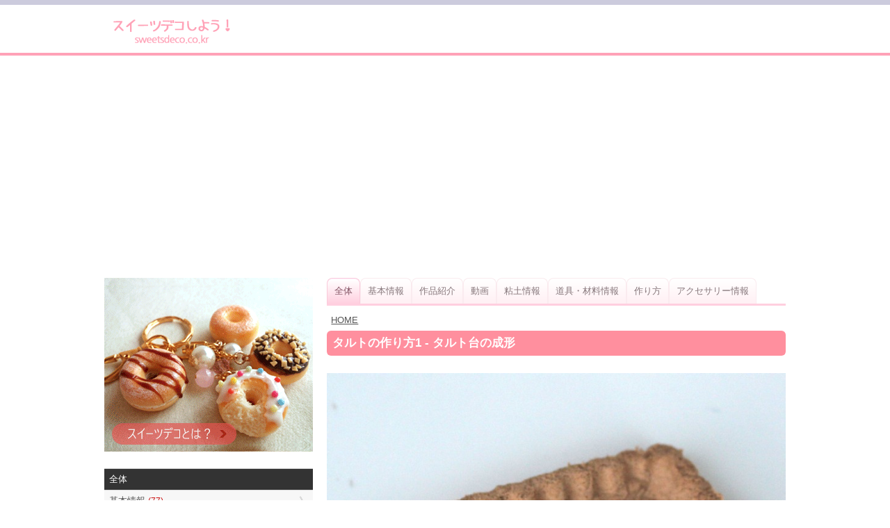

--- FILE ---
content_type: text/html; charset=UTF-8
request_url: https://sweetsdeco.co.kr/article.php?contentsno=252&lang=ja&enlargeimg=252_15&enlargeimg=252_7&enlargeimg=252_31&enlargeimg=252_7&enlargeimg=252_40&enlargeimg=252_32
body_size: 25669
content:
<!DOCTYPE html><html lang="ja"><head><link href="./set/icon.jpg" rel="image_src"><meta content="./set/icon.jpg" property="og:image"><meta content="website" property="og:type"><meta http-equiv="Content-Type" content="text/html; charset=utf-8" /><meta http-equiv="cache-control" content="no-cache" /><meta http-equiv="pragma" content="no-cache" /><meta http-equiv="expires" content="-1" /><meta charset="utf-8"><meta name="author" content="Hi! Korea!"><meta name="viewport" content="width=device-width, initial-scale=1"><!-- Google tag (gtag.js) --><script async src="https://www.googletagmanager.com/gtag/js?id=G-M3T3D038WD"></script><script>  window.dataLayer = window.dataLayer || [];  function gtag(){dataLayer.push(arguments);}  gtag('js', new Date());  gtag('config', 'G-M3T3D038WD');</script><script async src="//pagead2.googlesyndication.com/pagead/js/adsbygoogle.js"></script><script>  (adsbygoogle = window.adsbygoogle || []).push({    google_ad_client: "ca-pub-8085837453460834",    enable_page_level_ads: true  });</script><link rel="stylesheet" href="./style/styles_ver_1486436172.css" type="text/css" media="screen" /><span id=userstyle><style>body {font-size:0.8em;-webkit-text-size-adjust: none}</style></span><meta name="title" content="タルトの作り方1 - タルト台の成形" property="og:title"><meta name="description" content="よく見かけるのは丸い形のタルトですが、ここではマドレーヌの型を使って長方形タルトを作ってみましょう！軽い作品に仕上げたい場合は軽量粘土を、丈夫な作品に仕上げたい場合は樹脂" property="og:description"><meta name="keywords" content="スイーツデコ,フェイクスイーツ,フェイクフード,粘土クラフト,樹脂粘土,軽量粘土,レジン,レジンクラフト,エポキシレジン,UVレジン" property="og:keywords"><meta name="title" content="タルトの作り方1 - タルト台の成形"><meta name="description" content="よく見かけるのは丸い形のタルトですが、ここではマドレーヌの型を使って長方形タルトを作ってみましょう！軽い作品に仕上げたい場合は軽量粘土を、丈夫な作品に仕上げたい場合は樹脂"><meta name="keywords" content="スイーツデコ,フェイクスイーツ,フェイクフード,粘土クラフト,樹脂粘土,軽量粘土,レジン,レジンクラフト,エポキシレジン,UVレジン"><meta content='width=device-width; initial-scale=1.0; maximum-scale=1.0; user-scalable=0;' name='viewport' /><meta name="viewport" content="width=device-width, initial-scale=1, user-scalable=1, minimum-scale=1, maximum-scale=1.0"><meta name="apple-mobile-web-app-capable" content="yes"><title>タルトの作り方1 - タルト台の成形</title><script type="text/javascript">function mt(tm){var timegap=(Date.now()-(parseInt(document.getElementById('svtm').value)*1000));var max=(60*60)*3;var min=(60*60)*21*-1;if(timegap>max){timegap=max;}if(timegap<min){timegap=min;}var tm=(tm*1000)+timegap;var dt = new Date(tm);var year = dt.getFullYear();var month = dt.getMonth() + 1;var day = dt.getDate();var hour = dt.getHours();var min = dt.getMinutes();var sec = dt.getSeconds();var ampm = 'AM';if(sec<10){sec='0'+sec;}if(min<10){min='0'+min;}if(hour>=12){ampm='PM';}hour=hour%12;if(hour<10){hour='0'+hour;}if(month<10){month='0'+month;}if(day<10){day='0'+day;}if(Date.now()<(tm)+86400000){var timestamp = '<span class=\'dt new\'>'+ampm+' '+hour+':'+min+' NEW!</span>';}else{var timestamp = '<span class=\'dt\'>'+year+'.'+month+'.'+day+'</span>';;}document.writeln(timestamp);}</script></head><body id=body class='body body_before'><div id=overlaybg class='overlaybg overlaybg_before' onClick="javascript:setclassToggleReset('','overlay');setclassToggleReset('','overlaybg');setclassToggleReset('','body');"></div><input type=hidden name=svtm id=svtm value='1769901394'><div id=screen class=screen_invisible onClick="javascript:setclassToggle('','overlay');setclassToggle('','overlaybg');setclassToggle('','body');"></div><div class=header><center><div class=header_inside><a href="index.php?lang=ja" id="logo"><span id=logo_first><img src='./img/sweetsdeco_logo_ja.png' alt='スイーツデコ,フェイクスイーツ,フェイクフード,ミニチュアフード' title='スイーツデコ,フェイクスイーツ,フェイクフード,ミニチュアフード'></span> <span id=logo_last>　</span></a><div class=nav><a href="#" onClick="javascript:setclassToggle('','overlay');setclassToggle('','overlaybg');setclassToggle('','body');;"  class='btn current smtbtn'><!--<img src=./img/menu.gif> --><span style=font-weight:bolder;margin-right:5px>≡</span><span>メニュー</span></a><div class=topmenu id=topmenu name=topmenu></div></div><div id=overlay class='overlay overlay_before'><div style='display:table;height:100%;width:100%'><div style='display:table-row;height:100%'><!--<div id=overlay_contents style=background-color:#DDD><div style=overflo-y:scroll>--><div id=overlay_contents><div class=mobilemenu id=mobile><div class=allmenu><a href='index.php?lang=ja' class=other ><span>HOME</span></a><a href="javascript:LoadVars('artmnu');" class=current><span>記事</span></a><div id=article_menu></div></div></div></div></div><div id=overlay_close><a href="javascript:setclassToggleReset('','overlay');setclassToggleReset('','overlaybg');setclassToggleReset('','body');"><span>×</span></a></div></div></div></div></center></div><center><div class=topad><script async src="//pagead2.googlesyndication.com/pagead/js/adsbygoogle.js"></script><!-- sweetsdeco.co.kr 자동크기 --><ins class="adsbygoogle"     style="display:block"     data-ad-client="ca-pub-8085837453460834"     data-ad-slot="2392273050"     data-ad-format="auto"></ins><script>(adsbygoogle = window.adsbygoogle || []).push({});</script></div><div class=section><div class=section_right><style>.indexbullet {position:relative}.indexbullet .circle {position:relative;font-size:2em}.indexbullet .symbol {position:absolute;margin-left: auto;margin-right: auto;left: 0;right: 0;;color:white}</style><style>.section_right {position:relative}#tabarr1,#tabarr2 {display:none;position:absolute;top:0;right:0;z-index:1113;background-image:url('../img/tabarr2.png');background-repeat:no-repeat;background-position: center;padding:0;margin:0;width:41px;height:3em;-webkit-tap-highlight-color: rgba(0, 0, 0, 0);}#tabarr1:hover,#tabarr2:hover {opacity:0.7;cursor:pointer}#tabarr2 {left:0;background-image:url('../img/tabarr1.png');}#tabhidden {display:block;overflow:visible}</style><div id=tabarr1 onClick="javascript:tab_el.scrollLeft+=70;">&nbsp;</div><div id=tabarr2 onClick="javascript:tab_el.scrollLeft-=70;">&nbsp;</div><div class=tab_layout id=tab><a href='article.php?vp=all&category=all&lang=ja' class='tab start tabselect' id='tabselected' ><div>全体</div></a><a href='article.php?vp=&category=21&lang=ja' class='tab'><div>基本情報</div></a><a href='article.php?vp=&category=12&lang=ja' class='tab'><div>作品紹介</div></a><a href='article.php?vp=&category=19&lang=ja' class='tab'><div>動画</div></a><a href='article.php?vp=&category=6&lang=ja' class='tab'><div>粘土情報</div></a><a href='article.php?vp=&category=7&lang=ja' class='tab'><div>道具・材料情報</div></a><a href='article.php?vp=&category=9&lang=ja' class='tab'><div>作り方</div></a><a href='article.php?vp=&category=13&lang=ja' class='tab end'><div>アクセサリー情報</div></a></div><div style=height:7px;clear:both;display:block;width:100%></div><style>.topnavi {margin:0.5em}.topnavi a {text-decoration:underline}</style><div class=topnavi><a href='article.php?lang=ja'>HOME</a></div><div class=article><style>.spl1left {width:49%}.spl1right {width:49%}.spl2left {width:49%}.spl2right {width:49%}.spl3left {width:49%}.spl3right {width:49%}.spl4left {width:49%}.spl4right {width:49%}.spl5left {width:49%}.spl5right {width:49%} .lt1 {display:table;text-decoration:underline} .lt2 {display:table;margin-left:20px;font-weight:normal;text-decoration:underline} .lt3 {display:table;margin-left:30px;font-weight:normal;text-decoration:underline} .lt4 {display:table;margin-left:40px;font-weight:normal;text-decoration:underline} .lt5 {display:table;margin-left:50px;font-weight:normal;text-decoration:underline} @media only screen and (min-width: 560px) { } @media only screen and (max-width: 760px) { .spl1left {width:48%}.spl1right {width:48%}.spl2left {width:48%}.spl2right {width:48%}.spl3left {width:48%}.spl3right {width:48%}.spl4left {width:48%}.spl4right {width:48%}.spl5left {width:48%}.spl5right {width:48%} } @media only screen and (max-width: 560px) { } </style><link rel='stylesheet' href='./img/article/style1486619148.css'><a name=enlarge></a><div class=m1>タルトの作り方1 - タルト台の成形</div><div class=div></div><div id=enlarge><img src='./data/contents/1/252_32.jpg' alt="⑫1日乾燥させる" title="⑫1日乾燥させる">⑫1日乾燥させる</div><div id=enlargethumbs><a href='./article.php?contentsno=252&lang=ja&enlargeimg=252_15&enlargeimg=252_7&enlargeimg=252_31&enlargeimg=252_7&enlargeimg=252_40&enlargeimg=252_32&enlargeimg=252_7#enlarge' alt=" で購入 (アルミ製) / 100円[税別]" title=" で購入 (アルミ製) / 100円[税別]"><img src='./data/contents/1/thumb_252_7.jpg' alt=" で購入 (アルミ製) / 100円[税別]" title=" で購入 (アルミ製) / 100円[税別]"></a><a href='./article.php?contentsno=252&lang=ja&enlargeimg=252_15&enlargeimg=252_7&enlargeimg=252_31&enlargeimg=252_7&enlargeimg=252_40&enlargeimg=252_32&enlargeimg=252_2#enlarge' alt="タルトの裏側" title="タルトの裏側"><img src='./data/contents/1/thumb_252_2.jpg' alt="タルトの裏側" title="タルトの裏側"></a><a href='./article.php?contentsno=252&lang=ja&enlargeimg=252_15&enlargeimg=252_7&enlargeimg=252_31&enlargeimg=252_7&enlargeimg=252_40&enlargeimg=252_32&enlargeimg=252_15#enlarge' alt="①軽量粘土 (左) ：木粉粘土 (右) ＝１：１" title="①軽量粘土 (左) ：木粉粘土 (右) ＝１：１"><img src='./data/contents/1/thumb_252_15.jpg' alt="①軽量粘土 (左) ：木粉粘土 (右) ＝１：１" title="①軽量粘土 (左) ：木粉粘土 (右) ＝１：１"></a><a href='./article.php?contentsno=252&lang=ja&enlargeimg=252_15&enlargeimg=252_7&enlargeimg=252_31&enlargeimg=252_7&enlargeimg=252_40&enlargeimg=252_32&enlargeimg=252_17#enlarge' alt="②均一に混ざるまでよく練る" title="②均一に混ざるまでよく練る"><img src='./data/contents/1/thumb_252_17.jpg' alt="②均一に混ざるまでよく練る" title="②均一に混ざるまでよく練る"></a><a href='./article.php?contentsno=252&lang=ja&enlargeimg=252_15&enlargeimg=252_7&enlargeimg=252_31&enlargeimg=252_7&enlargeimg=252_40&enlargeimg=252_32&enlargeimg=252_12#enlarge' alt="➂粘土が型離れしやすいように型の内側に指でオイルを塗っておく" title="➂粘土が型離れしやすいように型の内側に指でオイルを塗っておく"><img src='./data/contents/1/thumb_252_12.jpg' alt="➂粘土が型離れしやすいように型の内側に指でオイルを塗っておく" title="➂粘土が型離れしやすいように型の内側に指でオイルを塗っておく"></a><a href='./article.php?contentsno=252&lang=ja&enlargeimg=252_15&enlargeimg=252_7&enlargeimg=252_31&enlargeimg=252_7&enlargeimg=252_40&enlargeimg=252_32&enlargeimg=252_18#enlarge' alt="④タルト生地を型の形におおまかに合わせて平たくする" title="④タルト生地を型の形におおまかに合わせて平たくする"><img src='./data/contents/1/thumb_252_18.jpg' alt="④タルト生地を型の形におおまかに合わせて平たくする" title="④タルト生地を型の形におおまかに合わせて平たくする"></a><a href='./article.php?contentsno=252&lang=ja&enlargeimg=252_15&enlargeimg=252_7&enlargeimg=252_31&enlargeimg=252_7&enlargeimg=252_40&enlargeimg=252_32&enlargeimg=252_19#enlarge' alt="⑤タルト型の形に沿ってて5mm厚くらいに広げていく<br>※隅々までしっかりと押さえて型にしっかり密着させる" title="⑤タルト型の形に沿ってて5mm厚くらいに広げていく<br>※隅々までしっかりと押さえて型にしっかり密着させる"><img src='./data/contents/1/thumb_252_19.jpg' alt="⑤タルト型の形に沿ってて5mm厚くらいに広げていく<br>※隅々までしっかりと押さえて型にしっかり密着させる" title="⑤タルト型の形に沿ってて5mm厚くらいに広げていく<br>※隅々までしっかりと押さえて型にしっかり密着させる"></a><a href='./article.php?contentsno=252&lang=ja&enlargeimg=252_15&enlargeimg=252_7&enlargeimg=252_31&enlargeimg=252_7&enlargeimg=252_40&enlargeimg=252_32&enlargeimg=252_21#enlarge' alt="⑥形からはみ出た余分な粘土を取り除く" title="⑥形からはみ出た余分な粘土を取り除く"><img src='./data/contents/1/thumb_252_21.jpg' alt="⑥形からはみ出た余分な粘土を取り除く" title="⑥形からはみ出た余分な粘土を取り除く"></a><a href='./article.php?contentsno=252&lang=ja&enlargeimg=252_15&enlargeimg=252_7&enlargeimg=252_31&enlargeimg=252_7&enlargeimg=252_40&enlargeimg=252_32&enlargeimg=252_22#enlarge' alt="⑦棒でタルト形にそって側面の形を整える<br>※ここではのお尻部分を利用" title="⑦棒でタルト形にそって側面の形を整える<br>※ここではのお尻部分を利用"><img src='./data/contents/1/thumb_252_22.jpg' alt="⑦棒でタルト形にそって側面の形を整える<br>※ここではのお尻部分を利用" title="⑦棒でタルト形にそって側面の形を整える<br>※ここではのお尻部分を利用"></a><a href='./article.php?contentsno=252&lang=ja&enlargeimg=252_15&enlargeimg=252_7&enlargeimg=252_31&enlargeimg=252_7&enlargeimg=252_40&enlargeimg=252_32&enlargeimg=252_23#enlarge' alt="⑧再び縁からはみ出た部分を取り除く" title="⑧再び縁からはみ出た部分を取り除く"><img src='./data/contents/1/thumb_252_23.jpg' alt="⑧再び縁からはみ出た部分を取り除く" title="⑧再び縁からはみ出た部分を取り除く"></a><a href='./article.php?contentsno=252&lang=ja&enlargeimg=252_15&enlargeimg=252_7&enlargeimg=252_31&enlargeimg=252_7&enlargeimg=252_40&enlargeimg=252_32&enlargeimg=252_26#enlarge' alt="⑨縁の部分に歯ブラシで質感を付ける<br>※このとき粘土の縁をはがすようにたたくと⑩で外しやすくなる" title="⑨縁の部分に歯ブラシで質感を付ける<br>※このとき粘土の縁をはがすようにたたくと⑩で外しやすくなる"><img src='./data/contents/1/thumb_252_26.jpg' alt="⑨縁の部分に歯ブラシで質感を付ける<br>※このとき粘土の縁をはがすようにたたくと⑩で外しやすくなる" title="⑨縁の部分に歯ブラシで質感を付ける<br>※このとき粘土の縁をはがすようにたたくと⑩で外しやすくなる"></a><a href='./article.php?contentsno=252&lang=ja&enlargeimg=252_15&enlargeimg=252_7&enlargeimg=252_31&enlargeimg=252_7&enlargeimg=252_40&enlargeimg=252_32&enlargeimg=252_27#enlarge' alt="⑩型から外す<br>※形が崩れてしまうときは２～3時間後に外す" title="⑩型から外す<br>※形が崩れてしまうときは２～3時間後に外す"><img src='./data/contents/1/thumb_252_27.jpg' alt="⑩型から外す<br>※形が崩れてしまうときは２～3時間後に外す" title="⑩型から外す<br>※形が崩れてしまうときは２～3時間後に外す"></a><a href='./article.php?contentsno=252&lang=ja&enlargeimg=252_15&enlargeimg=252_7&enlargeimg=252_31&enlargeimg=252_7&enlargeimg=252_40&enlargeimg=252_32&enlargeimg=252_31#enlarge' alt="⑪外側はまだ半乾きなので固めの歯ブラシや、たわしなどで質感を付ける" title="⑪外側はまだ半乾きなので固めの歯ブラシや、たわしなどで質感を付ける"><img src='./data/contents/1/thumb_252_31.jpg' alt="⑪外側はまだ半乾きなので固めの歯ブラシや、たわしなどで質感を付ける" title="⑪外側はまだ半乾きなので固めの歯ブラシや、たわしなどで質感を付ける"></a><a href='./article.php?contentsno=252&lang=ja&enlargeimg=252_15&enlargeimg=252_7&enlargeimg=252_31&enlargeimg=252_7&enlargeimg=252_40&enlargeimg=252_32&enlargeimg=252_32#enlarge' alt="⑫1日乾燥させる" title="⑫1日乾燥させる"><img src='./data/contents/1/thumb_252_32.jpg' alt="⑫1日乾燥させる" title="⑫1日乾燥させる"></a><a href='./article.php?contentsno=252&lang=ja&enlargeimg=252_15&enlargeimg=252_7&enlargeimg=252_31&enlargeimg=252_7&enlargeimg=252_40&enlargeimg=252_32&enlargeimg=252_40#enlarge' alt="① 粘土をアクリル絵の具で希望の色に着色する" title="① 粘土をアクリル絵の具で希望の色に着色する"><img src='./data/contents/1/thumb_252_40.jpg' alt="① 粘土をアクリル絵の具で希望の色に着色する" title="① 粘土をアクリル絵の具で希望の色に着色する"></a><a href='./article.php?contentsno=252&lang=ja&enlargeimg=252_15&enlargeimg=252_7&enlargeimg=252_31&enlargeimg=252_7&enlargeimg=252_40&enlargeimg=252_32&enlargeimg=252_41#enlarge' alt="② タルト台のクリームを詰める部分に木工用ボンドを塗る<br>※①を詰めたときにボンドがはみ出ないように塗る" title="② タルト台のクリームを詰める部分に木工用ボンドを塗る<br>※①を詰めたときにボンドがはみ出ないように塗る"><img src='./data/contents/1/thumb_252_41.jpg' alt="② タルト台のクリームを詰める部分に木工用ボンドを塗る<br>※①を詰めたときにボンドがはみ出ないように塗る" title="② タルト台のクリームを詰める部分に木工用ボンドを塗る<br>※①を詰めたときにボンドがはみ出ないように塗る"></a><a href='./article.php?contentsno=252&lang=ja&enlargeimg=252_15&enlargeimg=252_7&enlargeimg=252_31&enlargeimg=252_7&enlargeimg=252_40&enlargeimg=252_32&enlargeimg=252_42#enlarge' alt="➂ などを使って①を均一な厚みの楕円形に伸ばしたものを、タルト台にはめる" title="➂ などを使って①を均一な厚みの楕円形に伸ばしたものを、タルト台にはめる"><img src='./data/contents/1/thumb_252_42.jpg' alt="➂ などを使って①を均一な厚みの楕円形に伸ばしたものを、タルト台にはめる" title="➂ などを使って①を均一な厚みの楕円形に伸ばしたものを、タルト台にはめる"></a><a href='./article.php?contentsno=252&lang=ja&enlargeimg=252_15&enlargeimg=252_7&enlargeimg=252_31&enlargeimg=252_7&enlargeimg=252_40&enlargeimg=252_32&enlargeimg=252_43#enlarge' alt="④ タルト台に隙間なく詰めて表面を平らに整えてからクリームの表面に歯ブラシやたわしなどで質感をつけ、1週間乾かす" title="④ タルト台に隙間なく詰めて表面を平らに整えてからクリームの表面に歯ブラシやたわしなどで質感をつけ、1週間乾かす"><img src='./data/contents/1/thumb_252_43.jpg' alt="④ タルト台に隙間なく詰めて表面を平らに整えてからクリームの表面に歯ブラシやたわしなどで質感をつけ、1週間乾かす" title="④ タルト台に隙間なく詰めて表面を平らに整えてからクリームの表面に歯ブラシやたわしなどで質感をつけ、1週間乾かす"></a></div> <style> #enlarge {margin:20px 0;text-align:center;font-size:1.2em} #enlarge img {width:100%;} #enlargethumbs {display:block;text-align:center;margin-top:20px} #enlargethumbs img {margin:.2em;width:65px} </style></div><div style='margin-top:20px'><script async src="//pagead2.googlesyndication.com/pagead/js/adsbygoogle.js"></script><ins class="adsbygoogle"     style="display:block"     data-ad-client="ca-pub-8085837453460834"     data-ad-slot="3521755304"     data-ad-format="autorelaxed"     ></ins><script>     (adsbygoogle = window.adsbygoogle || []).push({});</script></div></div><div class='vgap hh'></div><div class=section_left><div class=left_menu_top><div style='text-align:center;display:table;width:100%'><a href='http://www.sweetsdeco.co.kr/article.php?lang=ja&j=&=&nowpage=1&category=22'><img src=./img/sweetsdeco_main_ja.gif style='width:100%;max-width:300px'></a></div></div><form method=get id=main name=main style=padding:0><input type=hidden name=lang id=lang value='ja'><input type=hidden name=category id=category value='all'><div class=articlemenu><a href=article.php?category=all&lang=ja class='all selectedsub'><div>全体</div></a><a href="javascript:LoadVars('artsub21');"><div>基本情報  <span class=new>(77)</span></div></a><span id=artcile_menu_21 style='overflow:hidden;max-height:0'></span><a href='article.php?category=12&lang=ja'><div>作品紹介  <span class=new>(5)</span></div></a><span id=artcile_menu_12 style='overflow:hidden;max-height:0'></span><a href='article.php?category=19&lang=ja'><div>動画  <span class=new>(18)</span></div></a><span id=artcile_menu_19 style='overflow:hidden;max-height:0'></span><a href="javascript:LoadVars('artsub6');"><div>粘土情報  <span class=new>(30)</span></div></a><span id=artcile_menu_6 style='overflow:hidden;max-height:0'></span><a href="javascript:LoadVars('artsub7');"><div>道具・材料情報  <span class=new>(97)</span></div></a><span id=artcile_menu_7 style='overflow:hidden;max-height:0'></span><a href="javascript:LoadVars('artsub9');"><div>作り方  <span class=new>(58)</span></div></a><span id=artcile_menu_9 style='overflow:hidden;max-height:0'></span><a href="javascript:LoadVars('artsub13');"><div>アクセサリー情報  <span class=new>(15)</span></div></a><span id=artcile_menu_13 style='overflow:hidden;max-height:0'></span></div></form><div class=left_big_ad><script async src="//pagead2.googlesyndication.com/pagead/js/adsbygoogle.js"></script><!-- sweetsdeco.co.kr 자동크기 --><ins class="adsbygoogle"     style="display:block"     data-ad-client="ca-pub-8085837453460834"     data-ad-slot="2392273050"     data-ad-format="auto"></ins><script>(adsbygoogle = window.adsbygoogle || []).push({});</script></div><a href='https://play.google.com/store/apps/details?id=kr.co.sweetsdeco.sweetsdeco_jp&hl=ja' target=_blank style='text-align:center;background-color:#faf7ef;display:block'><div style='text-align:center;font-size:1.3em;font-weight:bold;padding:1em'>アンドロイドアプリで楽しむ！</div><img src=./img/sweetsdeco_qrcode.png><div style='text-align:center;padding:1em'>1.バナーをクリックするか、 2.QRコードを読み込むか、3.アンドロイドマーケットで「スイーツデコ」を検索してね！</div></a></div></div></center><div class='vgap'></div><div class=footer><div class=footer_inside><div></div><div style=clear:both></div><div class=language_out><center><div class=language><a href=?contentsno=252&enlargeimg=252_32&category=all&vp=all&od=c&nowpage=1&lang=ja style=color:white>日本語</a><a href=?contentsno=252&enlargeimg=252_32&category=all&vp=all&od=c&nowpage=1&lang=ko>한글</a></div></center></div><div style=clear:both></div><div>COPYRIGHT © SINCE 2015 SWEETSDECO.CO.KR ALL RIGHTS RESERVED </div><a href='member.php?lang=ja&vp=terms_of_service'>サービス利用規約</a> / <a href='member.php?lang=ja&vp=privacy_policy'>プライバシーポリシー</a></div></div></body></html><div id="google_translate_element"></div><script type="text/javascript">
function googleTranslateElementInit() {
new google.translate.TranslateElement({pageLanguage: 'ja', layout: google.translate.TranslateElement.FloatPosition.TOP_RIGHT, gaTrack: true, gaId: 'UA-84289310-1'}, 'google_translate_element');
}
</script><script type="text/javascript" src="//translate.google.com/translate_a/element.js?cb=googleTranslateElementInit"></script>
    <script src=./js/index1486619152.js></script><script>
	var section_r_el = document.getElementById("section_right");
	var tab_el = document.getElementById("tab");
	var tab_els=document.getElementById("tabselected");
	var tab_full_width;
	var tab_hidden_width;

	document.getElementById("tab").addEventListener('scroll', tabchk, false);

	window.addEventListener('resize', tabinit, false);
	tabinit();
	tab_el.scrollLeft=tab_els.offsetLeft-tab_el.offsetLeft-30;
	tabchk();
	</script><script>
function article_img_gallery(no){
	var vars=document.getElementById('ul'+no).value.split(',');
	document.getElementById('bigimg'+vars[0]).src='./data/contents/1/tmp_'+vars[2]+'_'+vars[3]+'.jpg';
	if(vars[4]!=''){
		document.getElementById('imgnbr'+vars[0]).innerHTML=vars[4];
	}
	if(document.getElementById('img'+no).alt!=''){
		if(vars[1]!=''){
			document.getElementById('bigimgex'+vars[0]).innerHTML='<li>'+document.getElementById('img'+no).alt+'</li>';
			document.getElementById('bigimgex'+vars[0]).start=vars[1];
		}else{
			document.getElementById('bigimgex'+vars[0]).innerHTML='<div style=background-color:#333333;color:#ffffff;margin-bottom:10px;padding:10px>'+document.getElementById('img'+no).alt+'</div>';
		}
	}else{
		document.getElementById('bigimgex'+vars[0]).innerHTML='';
	}
	for(ii=vars[5];ii<=vars[6];ii++){
		document.getElementById('img'+ii).className='ds';

	}
	document.getElementById('img'+no).className='es';

}
</script>

--- FILE ---
content_type: text/html; charset=utf-8
request_url: https://www.google.com/recaptcha/api2/aframe
body_size: 266
content:
<!DOCTYPE HTML><html><head><meta http-equiv="content-type" content="text/html; charset=UTF-8"></head><body><script nonce="J5GY7V9pl_LhJvagErvtdg">/** Anti-fraud and anti-abuse applications only. See google.com/recaptcha */ try{var clients={'sodar':'https://pagead2.googlesyndication.com/pagead/sodar?'};window.addEventListener("message",function(a){try{if(a.source===window.parent){var b=JSON.parse(a.data);var c=clients[b['id']];if(c){var d=document.createElement('img');d.src=c+b['params']+'&rc='+(localStorage.getItem("rc::a")?sessionStorage.getItem("rc::b"):"");window.document.body.appendChild(d);sessionStorage.setItem("rc::e",parseInt(sessionStorage.getItem("rc::e")||0)+1);localStorage.setItem("rc::h",'1769901396210');}}}catch(b){}});window.parent.postMessage("_grecaptcha_ready", "*");}catch(b){}</script></body></html>